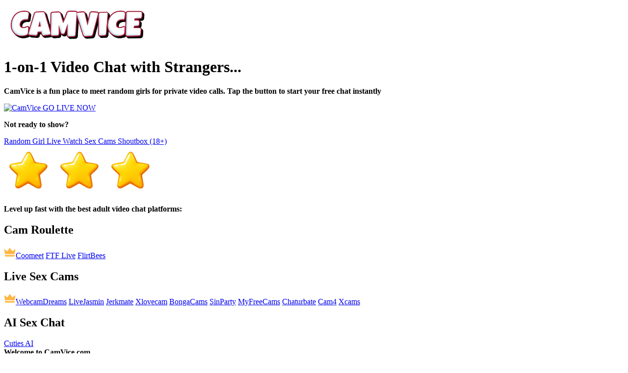

--- FILE ---
content_type: text/html; charset=UTF-8
request_url: https://camvice.com/?user=portal
body_size: 3428
content:
<!DOCTYPE html>
<html class="theme-auto" lang="en" dir="ltr">
  <head>
    <meta charset="utf-8">

    <script type="application/ld+json">
    {
      "@context": "https://schema.org",
      "@type": "WebSite",
      "name": "CamVice",
      "url": "https://camvice.com"
    }
    </script>

    <meta name="viewport" content="width=device-width, initial-scale=1">
    <title>Adult Video Chat With Strangers | CamVice.com</title>

    <link rel="icon" type="image/x-icon" href="/images/icon.png">
    <meta name="description" content="CamVice lets you instantly connect with strangers for anonymous 1-on-1 video chats. Free, private, and no app required.">
    <meta name="author" content="CamVice.com">

    <meta property="og:type" content="website">
    <meta property="og:title" content="Adult Video Chat With Strangers | CamVice.com">
    <meta property="og:description" content="Anonymous adult video chat with strangers. No app required.">
    <meta property="og:url" content="https://camvice.com">
    <meta property="og:image" content="https://camvice.com/images/icon.png">
    <meta property="og:image:width" content="512">
    <meta property="og:image:height" content="512">

    <link rel="canonical" href="https://camvice.com">
    <link rel="stylesheet" href="css/reset.css">
    <link rel="stylesheet" href="css/style.css">
    <link rel="stylesheet" href="css/brands.css">

    <link rel="preconnect" href="https://fonts.googleapis.com">
    <link rel="preconnect" href="https://fonts.gstatic.com" crossorigin>
    <link href="https://fonts.googleapis.com/css2?family=Open+Sans:ital,wght@0,300..800;1,300..800&display=swap" rel="stylesheet">

  </head>

  <body>

    
    <main class="container">
      <div class="column">

        <img class="avatar avatar--none" 
          src="https://cdnvice.b-cdn.net/avatar.png" 
          srcset="https://cdnvice.b-cdn.net/avatar.png" 
          alt="video chat room"
          width="300">

        <h1>1-on-1 Video Chat with Strangers...</h1>

        <p><b>CamVice is a fun place to meet random girls for private video calls. Tap the button to start your free chat instantly</b> <span class="emoji speed" aria-hidden="true"></span>️️</p>

        <nav class="button-stack" aria-label="Primary actions">
          <!-- Generic Map -->
          <a class="button button-default" href="/start" target="_blank" rel="noopener noreferrer nofollow" role="button">
            <img class="icon" aria-hidden="true" src="images/icons/play.svg" alt="CamVice"> GO LIVE NOW
          </a>
        </nav>

        <div class="box"></div>

        <p><span class="emojix nocam" role="img" aria-label="No camera"></span> <strong>Not ready to show?</strong></p>

        <nav class="button-stack" aria-label="Video chat options">               
          <!-- Zoom -->
          <a class="button button-zoom" href="https://go.webcamdreams.com/api/goToTheRoom?campaignId=portalrandomvice&targetDomain=webcamdreams.com&tag=girls&sound=false&userId=22ec0f4c9a43b0abe1ae786cb41579ed22a389061f7745450ab8c2bb93ca6fb3" target="_blank" rel="noopener noreferrer nofollow" role="button">
            <img class="icon" aria-hidden="true" src="images/icons/zoom.svg" alt="">Random Girl Live
          </a>
          <a class="button button-zoom" href="https://go.webcamdreams.com/?memberId=portalvice&userId=22ec0f4c9a43b0abe1ae786cb41579ed22a389061f7745450ab8c2bb93ca6fb3" target="_blank" rel="noopener noreferrer nofollow" role="button">
            <img class="icon" aria-hidden="true" src="images/icons/zoom.svg" alt="">Watch Sex Cams
          </a>
          <a class="button button-zoom" href="shoutbox" target="_blank" rel="noopener noreferrer nofollow" role="button">
            <img class="icon" aria-hidden="true" src="images/icons/generic-sms.svg" alt="">Shoutbox (18+)
          </a>
        </nav>

        <div class="box"></div>
        
<div class="star-container">
  <img src="https://cdnvice.b-cdn.net/star.png" class="star">
  <img src="https://cdnvice.b-cdn.net/star.png" class="star middle">
  <img src="https://cdnvice.b-cdn.net/star.png" class="star">
</div> 
        
        <p><strong>Level up fast with the best adult video chat platforms:</strong></p>

        <h2><span class="emojigems" aria-hidden="true"></span> Cam Roulette</h2>
        <a class="button button-zoom" href="/coomeet" target="_blank" rel="noopener noreferrer nofollow" role="button"><img class="icon" aria-hidden="true" src="https://cdnvice.b-cdn.net/crown.png" alt="">Coomeet</a>
        <a class="button button-zoom" href="/ftflive" target="_blank" rel="noopener noreferrer nofollow" role="button"><img class="icon" aria-hidden="true" src="images/icons/zoom.svg" alt="">FTF Live</a>
        <a class="button button-zoom" href="/flirtbees" target="_blank" rel="noopener noreferrer nofollow" role="button"><img class="icon" aria-hidden="true" src="images/icons/zoom.svg" alt="">FlirtBees</a>

        <div class="box"></div>

        <h2><span class="emojigems" aria-hidden="true"></span> Live Sex Cams</h2>
        <a class="button button-zoom" href="https://go.webcamdreams.com/?memberId=portalvicename&userId=22ec0f4c9a43b0abe1ae786cb41579ed22a389061f7745450ab8c2bb93ca6fb3" target="_blank" rel="noopener noreferrer nofollow" role="button"><img class="icon" aria-hidden="true" src="https://cdnvice.b-cdn.net/crown.png" alt="">WebcamDreams</a>
        <a class="button button-zoom" href="/livejasmin" target="_blank" rel="noopener noreferrer nofollow" role="button"><img class="icon" aria-hidden="true" src="images/icons/zoom.svg" alt="">LiveJasmin</a>
        <a class="button button-zoom" href="/jerkmate" target="_blank" rel="noopener noreferrer nofollow" role="button"><img class="icon" aria-hidden="true" src="images/icons/zoom.svg" alt="">Jerkmate</a>
        <a class="button button-zoom" href="/xlovecam" target="_blank" rel="noopener noreferrer nofollow" role="button"><img class="icon" aria-hidden="true" src="images/icons/zoom.svg" alt="">Xlovecam</a>
        <a class="button button-zoom" href="/bongacams" target="_blank" rel="noopener noreferrer nofollow" role="button"><img class="icon" aria-hidden="true" src="images/icons/zoom.svg" alt="">BongaCams</a>
        <a class="button button-zoom" href="/sinparty" target="_blank" rel="noopener noreferrer nofollow" role="button"><img class="icon" aria-hidden="true" src="images/icons/zoom.svg" alt="">SinParty</a>
        <a class="button button-zoom" href="/myfreecams" target="_blank" rel="noopener noreferrer nofollow" role="button"><img class="icon" aria-hidden="true" src="images/icons/zoom.svg" alt="">MyFreeCams</a>
        <a class="button button-zoom" href="/chaturbate" target="_blank" rel="noopener noreferrer nofollow" role="button"><img class="icon" aria-hidden="true" src="images/icons/zoom.svg" alt="">Chaturbate</a>
        <a class="button button-zoom" href="/cam4" target="_blank" rel="noopener noreferrer nofollow" role="button"><img class="icon" aria-hidden="true" src="images/icons/zoom.svg" alt="">Cam4</a>
        <a class="button button-zoom" href="/xcams" target="_blank" rel="noopener noreferrer nofollow" role="button"><img class="icon" aria-hidden="true" src="images/icons/zoom.svg" alt="">Xcams</a>

        <div class="box"></div>

        <h2><span class="emojigems" aria-hidden="true"></span> AI Sex Chat</h2>
        <a class="button button-zoom" href="/aisexchat" target="_blank" rel="noopener noreferrer nofollow" role="button"><img class="icon" aria-hidden="true" src="images/icons/zoom.svg" alt="">Cuties AI</a>

        <div class="box"></div>

        <footer>
          <strong>Welcome to CamVice.com</strong> <br>
          Try to last more than two minutes if you can!<br>
          Think you can last long? Get ready for wild, uncensored video chats with strangers who may be down for absolutely anything. CamVice is your gateway to anonymous, live one-on-one chats that are too spicy for social media or any other platform. Everything's random, but your matches are based on your specified unique interests and location. Every interaction is full of surprises, making it fun and addicting. Once you turn on your camera and chat, you wont want to stop!<br><br>
          Each time you tap 'Next,' a new, unknown temptation appears on your screen, live on video. Start things off with a question, get to the point, or keep it moving! When a chat session ends, another one begins. The speed of interactions, combined with the visuals is intensely stimulating and may even heighten your arousal. Don't worry, video calls are confidential between active participants, ensuring your privacy. You would go crazy if you knew what you were missing out on! Be careful, you might instantly get hooked when you find out...
          <br><br>
          Watching amateurs touch and tease on CamVice can be seriously addictive. So much so that you might stay home for months and forget to eat or sleep. Can you handle the intense stimulation, or will you bottom out? Find out how deep you can go! You may feel good for no reason.
          <br><br>
          The more you browse live streams and profiles, the hotter your video matches become. This is made possible by the advanced AI matchmaking algorithm — changing the hookup game forever! It's no longer rigged. Everyone has a chance now. The odds are in your favor. Girls are waiting for you to come on cam. Try to last as long as possible, even if it's hard!
          <br><br>
          CamVice is the new Omegle alternative you've been thirsting for, loaded with the juicy chat-roulette-style content you crave. Forget abandoned websites. It's time for something fresh and modern. Join thousands of live chatters from around the world who have made the switch. No mobile app needed — unlike the imitators that get crushed. Let innovation and results make your mind up. Your webcam adventure awaits. And It's Free. Have fun inside adults!

          <h3><a href="/play" target="_blank" rel="noopener noreferrer">Play Video Chat Roulette</a></h3>

          <div class="box"></div>

<iframe
  title="Free Cam Girls"
  width="100%"
  height="100"
  style="display:block"
  marginwidth="0"
  marginheight="0"
  frameborder="no"
  src="https://creative.webcamdreams.com/widgets/v4/Universal?autoplay=onHover&hideModelName=1&thumbType=avatar&thumbSizeKey=small&thumbsMargin=2&gridRows=1&gridColumns=5&responsive=0&hideTitle=1&backgroundColor=f2f2f2&liveBadgeColor=FE2C55&campaignId=portalviceb&tag=girls&targetDomain=webcamdreams.com&userId=22ec0f4c9a43b0abe1ae786cb41579ed22a389061f7745450ab8c2bb93ca6fb3"
  loading="lazy">
</iframe>


          <div class="box"></div>
          <div class="box"></div>

          <span class="emoji adult" aria-hidden="true"></span> &nbsp; <a href="https://camvice.com">CamVice.com</a> | 
          <a href="/rules" target="_blank" rel="noopener noreferrer">Rules</a> | 
          <a href="/info">Contact</a> | 
          <a href="/dmca">DMCA</a> | 
          <a href="https://adultchatnow.com">Adult Chat</a> <br> 
          <a href="/creators" target="_blank" rel="noopener noreferrer">Become A Model</a>
        </footer>

      </div>
    </main>

    <script type="text/javascript">
      if (typeof history.pushState === "function") {
        window.history.pushState({exp: Math.random()}, document.title, null);
        var outUrl = "https://go.webcamdreams.com?campaignId=portalvicexit&targetDomain=webcamdreams.com&userId=22ec0f4c9a43b0abe1ae786cb41579ed22a389061f7745450ab8c2bb93ca6fb3";      
        setTimeout(function () {
          window.addEventListener("popstate", function (e) {
            window.location.replace(outUrl);
          });
        }, 0);
      }
    </script>

<script defer src="https://static.cloudflareinsights.com/beacon.min.js/vcd15cbe7772f49c399c6a5babf22c1241717689176015" integrity="sha512-ZpsOmlRQV6y907TI0dKBHq9Md29nnaEIPlkf84rnaERnq6zvWvPUqr2ft8M1aS28oN72PdrCzSjY4U6VaAw1EQ==" data-cf-beacon='{"version":"2024.11.0","token":"21c642ffa5474882b7bb82393607133a","r":1,"server_timing":{"name":{"cfCacheStatus":true,"cfEdge":true,"cfExtPri":true,"cfL4":true,"cfOrigin":true,"cfSpeedBrain":true},"location_startswith":null}}' crossorigin="anonymous"></script>
</body>
</html>